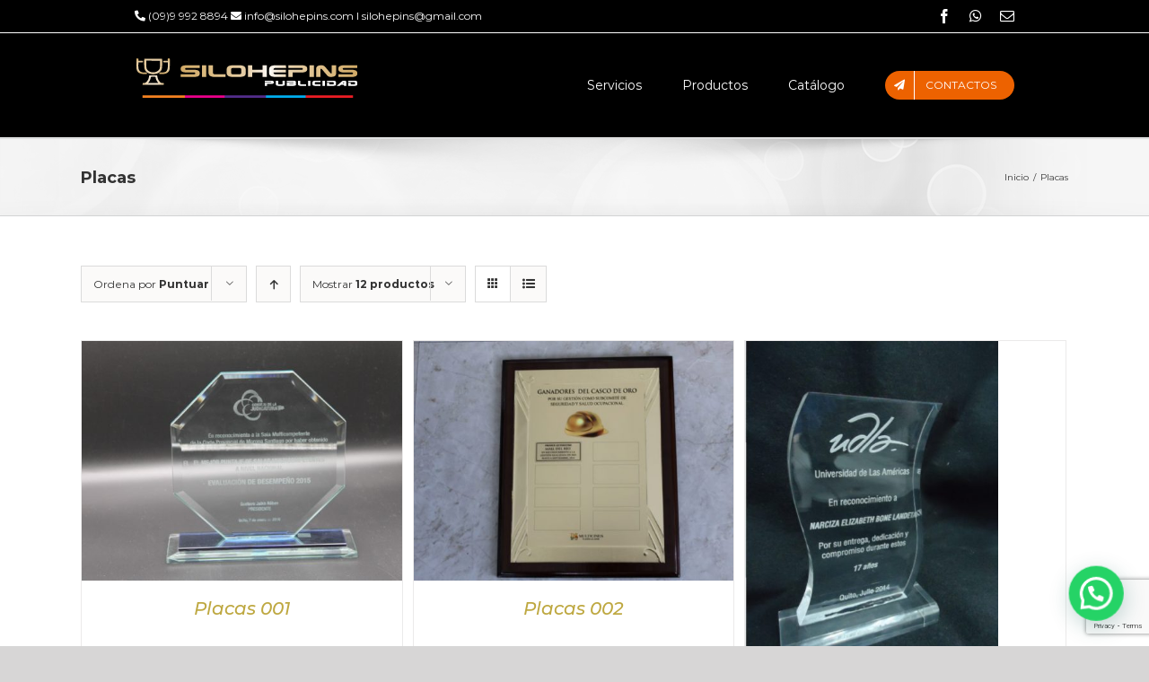

--- FILE ---
content_type: text/html; charset=utf-8
request_url: https://www.google.com/recaptcha/api2/anchor?ar=1&k=6LfE6bYZAAAAAGUpBqJkyQ9tCSmYapOrq4BHf4Kx&co=aHR0cHM6Ly93d3cuc2lsb2hlcGlucy5jb206NDQz&hl=en&v=N67nZn4AqZkNcbeMu4prBgzg&size=invisible&anchor-ms=20000&execute-ms=30000&cb=8ofsqu1ihpn9
body_size: 48696
content:
<!DOCTYPE HTML><html dir="ltr" lang="en"><head><meta http-equiv="Content-Type" content="text/html; charset=UTF-8">
<meta http-equiv="X-UA-Compatible" content="IE=edge">
<title>reCAPTCHA</title>
<style type="text/css">
/* cyrillic-ext */
@font-face {
  font-family: 'Roboto';
  font-style: normal;
  font-weight: 400;
  font-stretch: 100%;
  src: url(//fonts.gstatic.com/s/roboto/v48/KFO7CnqEu92Fr1ME7kSn66aGLdTylUAMa3GUBHMdazTgWw.woff2) format('woff2');
  unicode-range: U+0460-052F, U+1C80-1C8A, U+20B4, U+2DE0-2DFF, U+A640-A69F, U+FE2E-FE2F;
}
/* cyrillic */
@font-face {
  font-family: 'Roboto';
  font-style: normal;
  font-weight: 400;
  font-stretch: 100%;
  src: url(//fonts.gstatic.com/s/roboto/v48/KFO7CnqEu92Fr1ME7kSn66aGLdTylUAMa3iUBHMdazTgWw.woff2) format('woff2');
  unicode-range: U+0301, U+0400-045F, U+0490-0491, U+04B0-04B1, U+2116;
}
/* greek-ext */
@font-face {
  font-family: 'Roboto';
  font-style: normal;
  font-weight: 400;
  font-stretch: 100%;
  src: url(//fonts.gstatic.com/s/roboto/v48/KFO7CnqEu92Fr1ME7kSn66aGLdTylUAMa3CUBHMdazTgWw.woff2) format('woff2');
  unicode-range: U+1F00-1FFF;
}
/* greek */
@font-face {
  font-family: 'Roboto';
  font-style: normal;
  font-weight: 400;
  font-stretch: 100%;
  src: url(//fonts.gstatic.com/s/roboto/v48/KFO7CnqEu92Fr1ME7kSn66aGLdTylUAMa3-UBHMdazTgWw.woff2) format('woff2');
  unicode-range: U+0370-0377, U+037A-037F, U+0384-038A, U+038C, U+038E-03A1, U+03A3-03FF;
}
/* math */
@font-face {
  font-family: 'Roboto';
  font-style: normal;
  font-weight: 400;
  font-stretch: 100%;
  src: url(//fonts.gstatic.com/s/roboto/v48/KFO7CnqEu92Fr1ME7kSn66aGLdTylUAMawCUBHMdazTgWw.woff2) format('woff2');
  unicode-range: U+0302-0303, U+0305, U+0307-0308, U+0310, U+0312, U+0315, U+031A, U+0326-0327, U+032C, U+032F-0330, U+0332-0333, U+0338, U+033A, U+0346, U+034D, U+0391-03A1, U+03A3-03A9, U+03B1-03C9, U+03D1, U+03D5-03D6, U+03F0-03F1, U+03F4-03F5, U+2016-2017, U+2034-2038, U+203C, U+2040, U+2043, U+2047, U+2050, U+2057, U+205F, U+2070-2071, U+2074-208E, U+2090-209C, U+20D0-20DC, U+20E1, U+20E5-20EF, U+2100-2112, U+2114-2115, U+2117-2121, U+2123-214F, U+2190, U+2192, U+2194-21AE, U+21B0-21E5, U+21F1-21F2, U+21F4-2211, U+2213-2214, U+2216-22FF, U+2308-230B, U+2310, U+2319, U+231C-2321, U+2336-237A, U+237C, U+2395, U+239B-23B7, U+23D0, U+23DC-23E1, U+2474-2475, U+25AF, U+25B3, U+25B7, U+25BD, U+25C1, U+25CA, U+25CC, U+25FB, U+266D-266F, U+27C0-27FF, U+2900-2AFF, U+2B0E-2B11, U+2B30-2B4C, U+2BFE, U+3030, U+FF5B, U+FF5D, U+1D400-1D7FF, U+1EE00-1EEFF;
}
/* symbols */
@font-face {
  font-family: 'Roboto';
  font-style: normal;
  font-weight: 400;
  font-stretch: 100%;
  src: url(//fonts.gstatic.com/s/roboto/v48/KFO7CnqEu92Fr1ME7kSn66aGLdTylUAMaxKUBHMdazTgWw.woff2) format('woff2');
  unicode-range: U+0001-000C, U+000E-001F, U+007F-009F, U+20DD-20E0, U+20E2-20E4, U+2150-218F, U+2190, U+2192, U+2194-2199, U+21AF, U+21E6-21F0, U+21F3, U+2218-2219, U+2299, U+22C4-22C6, U+2300-243F, U+2440-244A, U+2460-24FF, U+25A0-27BF, U+2800-28FF, U+2921-2922, U+2981, U+29BF, U+29EB, U+2B00-2BFF, U+4DC0-4DFF, U+FFF9-FFFB, U+10140-1018E, U+10190-1019C, U+101A0, U+101D0-101FD, U+102E0-102FB, U+10E60-10E7E, U+1D2C0-1D2D3, U+1D2E0-1D37F, U+1F000-1F0FF, U+1F100-1F1AD, U+1F1E6-1F1FF, U+1F30D-1F30F, U+1F315, U+1F31C, U+1F31E, U+1F320-1F32C, U+1F336, U+1F378, U+1F37D, U+1F382, U+1F393-1F39F, U+1F3A7-1F3A8, U+1F3AC-1F3AF, U+1F3C2, U+1F3C4-1F3C6, U+1F3CA-1F3CE, U+1F3D4-1F3E0, U+1F3ED, U+1F3F1-1F3F3, U+1F3F5-1F3F7, U+1F408, U+1F415, U+1F41F, U+1F426, U+1F43F, U+1F441-1F442, U+1F444, U+1F446-1F449, U+1F44C-1F44E, U+1F453, U+1F46A, U+1F47D, U+1F4A3, U+1F4B0, U+1F4B3, U+1F4B9, U+1F4BB, U+1F4BF, U+1F4C8-1F4CB, U+1F4D6, U+1F4DA, U+1F4DF, U+1F4E3-1F4E6, U+1F4EA-1F4ED, U+1F4F7, U+1F4F9-1F4FB, U+1F4FD-1F4FE, U+1F503, U+1F507-1F50B, U+1F50D, U+1F512-1F513, U+1F53E-1F54A, U+1F54F-1F5FA, U+1F610, U+1F650-1F67F, U+1F687, U+1F68D, U+1F691, U+1F694, U+1F698, U+1F6AD, U+1F6B2, U+1F6B9-1F6BA, U+1F6BC, U+1F6C6-1F6CF, U+1F6D3-1F6D7, U+1F6E0-1F6EA, U+1F6F0-1F6F3, U+1F6F7-1F6FC, U+1F700-1F7FF, U+1F800-1F80B, U+1F810-1F847, U+1F850-1F859, U+1F860-1F887, U+1F890-1F8AD, U+1F8B0-1F8BB, U+1F8C0-1F8C1, U+1F900-1F90B, U+1F93B, U+1F946, U+1F984, U+1F996, U+1F9E9, U+1FA00-1FA6F, U+1FA70-1FA7C, U+1FA80-1FA89, U+1FA8F-1FAC6, U+1FACE-1FADC, U+1FADF-1FAE9, U+1FAF0-1FAF8, U+1FB00-1FBFF;
}
/* vietnamese */
@font-face {
  font-family: 'Roboto';
  font-style: normal;
  font-weight: 400;
  font-stretch: 100%;
  src: url(//fonts.gstatic.com/s/roboto/v48/KFO7CnqEu92Fr1ME7kSn66aGLdTylUAMa3OUBHMdazTgWw.woff2) format('woff2');
  unicode-range: U+0102-0103, U+0110-0111, U+0128-0129, U+0168-0169, U+01A0-01A1, U+01AF-01B0, U+0300-0301, U+0303-0304, U+0308-0309, U+0323, U+0329, U+1EA0-1EF9, U+20AB;
}
/* latin-ext */
@font-face {
  font-family: 'Roboto';
  font-style: normal;
  font-weight: 400;
  font-stretch: 100%;
  src: url(//fonts.gstatic.com/s/roboto/v48/KFO7CnqEu92Fr1ME7kSn66aGLdTylUAMa3KUBHMdazTgWw.woff2) format('woff2');
  unicode-range: U+0100-02BA, U+02BD-02C5, U+02C7-02CC, U+02CE-02D7, U+02DD-02FF, U+0304, U+0308, U+0329, U+1D00-1DBF, U+1E00-1E9F, U+1EF2-1EFF, U+2020, U+20A0-20AB, U+20AD-20C0, U+2113, U+2C60-2C7F, U+A720-A7FF;
}
/* latin */
@font-face {
  font-family: 'Roboto';
  font-style: normal;
  font-weight: 400;
  font-stretch: 100%;
  src: url(//fonts.gstatic.com/s/roboto/v48/KFO7CnqEu92Fr1ME7kSn66aGLdTylUAMa3yUBHMdazQ.woff2) format('woff2');
  unicode-range: U+0000-00FF, U+0131, U+0152-0153, U+02BB-02BC, U+02C6, U+02DA, U+02DC, U+0304, U+0308, U+0329, U+2000-206F, U+20AC, U+2122, U+2191, U+2193, U+2212, U+2215, U+FEFF, U+FFFD;
}
/* cyrillic-ext */
@font-face {
  font-family: 'Roboto';
  font-style: normal;
  font-weight: 500;
  font-stretch: 100%;
  src: url(//fonts.gstatic.com/s/roboto/v48/KFO7CnqEu92Fr1ME7kSn66aGLdTylUAMa3GUBHMdazTgWw.woff2) format('woff2');
  unicode-range: U+0460-052F, U+1C80-1C8A, U+20B4, U+2DE0-2DFF, U+A640-A69F, U+FE2E-FE2F;
}
/* cyrillic */
@font-face {
  font-family: 'Roboto';
  font-style: normal;
  font-weight: 500;
  font-stretch: 100%;
  src: url(//fonts.gstatic.com/s/roboto/v48/KFO7CnqEu92Fr1ME7kSn66aGLdTylUAMa3iUBHMdazTgWw.woff2) format('woff2');
  unicode-range: U+0301, U+0400-045F, U+0490-0491, U+04B0-04B1, U+2116;
}
/* greek-ext */
@font-face {
  font-family: 'Roboto';
  font-style: normal;
  font-weight: 500;
  font-stretch: 100%;
  src: url(//fonts.gstatic.com/s/roboto/v48/KFO7CnqEu92Fr1ME7kSn66aGLdTylUAMa3CUBHMdazTgWw.woff2) format('woff2');
  unicode-range: U+1F00-1FFF;
}
/* greek */
@font-face {
  font-family: 'Roboto';
  font-style: normal;
  font-weight: 500;
  font-stretch: 100%;
  src: url(//fonts.gstatic.com/s/roboto/v48/KFO7CnqEu92Fr1ME7kSn66aGLdTylUAMa3-UBHMdazTgWw.woff2) format('woff2');
  unicode-range: U+0370-0377, U+037A-037F, U+0384-038A, U+038C, U+038E-03A1, U+03A3-03FF;
}
/* math */
@font-face {
  font-family: 'Roboto';
  font-style: normal;
  font-weight: 500;
  font-stretch: 100%;
  src: url(//fonts.gstatic.com/s/roboto/v48/KFO7CnqEu92Fr1ME7kSn66aGLdTylUAMawCUBHMdazTgWw.woff2) format('woff2');
  unicode-range: U+0302-0303, U+0305, U+0307-0308, U+0310, U+0312, U+0315, U+031A, U+0326-0327, U+032C, U+032F-0330, U+0332-0333, U+0338, U+033A, U+0346, U+034D, U+0391-03A1, U+03A3-03A9, U+03B1-03C9, U+03D1, U+03D5-03D6, U+03F0-03F1, U+03F4-03F5, U+2016-2017, U+2034-2038, U+203C, U+2040, U+2043, U+2047, U+2050, U+2057, U+205F, U+2070-2071, U+2074-208E, U+2090-209C, U+20D0-20DC, U+20E1, U+20E5-20EF, U+2100-2112, U+2114-2115, U+2117-2121, U+2123-214F, U+2190, U+2192, U+2194-21AE, U+21B0-21E5, U+21F1-21F2, U+21F4-2211, U+2213-2214, U+2216-22FF, U+2308-230B, U+2310, U+2319, U+231C-2321, U+2336-237A, U+237C, U+2395, U+239B-23B7, U+23D0, U+23DC-23E1, U+2474-2475, U+25AF, U+25B3, U+25B7, U+25BD, U+25C1, U+25CA, U+25CC, U+25FB, U+266D-266F, U+27C0-27FF, U+2900-2AFF, U+2B0E-2B11, U+2B30-2B4C, U+2BFE, U+3030, U+FF5B, U+FF5D, U+1D400-1D7FF, U+1EE00-1EEFF;
}
/* symbols */
@font-face {
  font-family: 'Roboto';
  font-style: normal;
  font-weight: 500;
  font-stretch: 100%;
  src: url(//fonts.gstatic.com/s/roboto/v48/KFO7CnqEu92Fr1ME7kSn66aGLdTylUAMaxKUBHMdazTgWw.woff2) format('woff2');
  unicode-range: U+0001-000C, U+000E-001F, U+007F-009F, U+20DD-20E0, U+20E2-20E4, U+2150-218F, U+2190, U+2192, U+2194-2199, U+21AF, U+21E6-21F0, U+21F3, U+2218-2219, U+2299, U+22C4-22C6, U+2300-243F, U+2440-244A, U+2460-24FF, U+25A0-27BF, U+2800-28FF, U+2921-2922, U+2981, U+29BF, U+29EB, U+2B00-2BFF, U+4DC0-4DFF, U+FFF9-FFFB, U+10140-1018E, U+10190-1019C, U+101A0, U+101D0-101FD, U+102E0-102FB, U+10E60-10E7E, U+1D2C0-1D2D3, U+1D2E0-1D37F, U+1F000-1F0FF, U+1F100-1F1AD, U+1F1E6-1F1FF, U+1F30D-1F30F, U+1F315, U+1F31C, U+1F31E, U+1F320-1F32C, U+1F336, U+1F378, U+1F37D, U+1F382, U+1F393-1F39F, U+1F3A7-1F3A8, U+1F3AC-1F3AF, U+1F3C2, U+1F3C4-1F3C6, U+1F3CA-1F3CE, U+1F3D4-1F3E0, U+1F3ED, U+1F3F1-1F3F3, U+1F3F5-1F3F7, U+1F408, U+1F415, U+1F41F, U+1F426, U+1F43F, U+1F441-1F442, U+1F444, U+1F446-1F449, U+1F44C-1F44E, U+1F453, U+1F46A, U+1F47D, U+1F4A3, U+1F4B0, U+1F4B3, U+1F4B9, U+1F4BB, U+1F4BF, U+1F4C8-1F4CB, U+1F4D6, U+1F4DA, U+1F4DF, U+1F4E3-1F4E6, U+1F4EA-1F4ED, U+1F4F7, U+1F4F9-1F4FB, U+1F4FD-1F4FE, U+1F503, U+1F507-1F50B, U+1F50D, U+1F512-1F513, U+1F53E-1F54A, U+1F54F-1F5FA, U+1F610, U+1F650-1F67F, U+1F687, U+1F68D, U+1F691, U+1F694, U+1F698, U+1F6AD, U+1F6B2, U+1F6B9-1F6BA, U+1F6BC, U+1F6C6-1F6CF, U+1F6D3-1F6D7, U+1F6E0-1F6EA, U+1F6F0-1F6F3, U+1F6F7-1F6FC, U+1F700-1F7FF, U+1F800-1F80B, U+1F810-1F847, U+1F850-1F859, U+1F860-1F887, U+1F890-1F8AD, U+1F8B0-1F8BB, U+1F8C0-1F8C1, U+1F900-1F90B, U+1F93B, U+1F946, U+1F984, U+1F996, U+1F9E9, U+1FA00-1FA6F, U+1FA70-1FA7C, U+1FA80-1FA89, U+1FA8F-1FAC6, U+1FACE-1FADC, U+1FADF-1FAE9, U+1FAF0-1FAF8, U+1FB00-1FBFF;
}
/* vietnamese */
@font-face {
  font-family: 'Roboto';
  font-style: normal;
  font-weight: 500;
  font-stretch: 100%;
  src: url(//fonts.gstatic.com/s/roboto/v48/KFO7CnqEu92Fr1ME7kSn66aGLdTylUAMa3OUBHMdazTgWw.woff2) format('woff2');
  unicode-range: U+0102-0103, U+0110-0111, U+0128-0129, U+0168-0169, U+01A0-01A1, U+01AF-01B0, U+0300-0301, U+0303-0304, U+0308-0309, U+0323, U+0329, U+1EA0-1EF9, U+20AB;
}
/* latin-ext */
@font-face {
  font-family: 'Roboto';
  font-style: normal;
  font-weight: 500;
  font-stretch: 100%;
  src: url(//fonts.gstatic.com/s/roboto/v48/KFO7CnqEu92Fr1ME7kSn66aGLdTylUAMa3KUBHMdazTgWw.woff2) format('woff2');
  unicode-range: U+0100-02BA, U+02BD-02C5, U+02C7-02CC, U+02CE-02D7, U+02DD-02FF, U+0304, U+0308, U+0329, U+1D00-1DBF, U+1E00-1E9F, U+1EF2-1EFF, U+2020, U+20A0-20AB, U+20AD-20C0, U+2113, U+2C60-2C7F, U+A720-A7FF;
}
/* latin */
@font-face {
  font-family: 'Roboto';
  font-style: normal;
  font-weight: 500;
  font-stretch: 100%;
  src: url(//fonts.gstatic.com/s/roboto/v48/KFO7CnqEu92Fr1ME7kSn66aGLdTylUAMa3yUBHMdazQ.woff2) format('woff2');
  unicode-range: U+0000-00FF, U+0131, U+0152-0153, U+02BB-02BC, U+02C6, U+02DA, U+02DC, U+0304, U+0308, U+0329, U+2000-206F, U+20AC, U+2122, U+2191, U+2193, U+2212, U+2215, U+FEFF, U+FFFD;
}
/* cyrillic-ext */
@font-face {
  font-family: 'Roboto';
  font-style: normal;
  font-weight: 900;
  font-stretch: 100%;
  src: url(//fonts.gstatic.com/s/roboto/v48/KFO7CnqEu92Fr1ME7kSn66aGLdTylUAMa3GUBHMdazTgWw.woff2) format('woff2');
  unicode-range: U+0460-052F, U+1C80-1C8A, U+20B4, U+2DE0-2DFF, U+A640-A69F, U+FE2E-FE2F;
}
/* cyrillic */
@font-face {
  font-family: 'Roboto';
  font-style: normal;
  font-weight: 900;
  font-stretch: 100%;
  src: url(//fonts.gstatic.com/s/roboto/v48/KFO7CnqEu92Fr1ME7kSn66aGLdTylUAMa3iUBHMdazTgWw.woff2) format('woff2');
  unicode-range: U+0301, U+0400-045F, U+0490-0491, U+04B0-04B1, U+2116;
}
/* greek-ext */
@font-face {
  font-family: 'Roboto';
  font-style: normal;
  font-weight: 900;
  font-stretch: 100%;
  src: url(//fonts.gstatic.com/s/roboto/v48/KFO7CnqEu92Fr1ME7kSn66aGLdTylUAMa3CUBHMdazTgWw.woff2) format('woff2');
  unicode-range: U+1F00-1FFF;
}
/* greek */
@font-face {
  font-family: 'Roboto';
  font-style: normal;
  font-weight: 900;
  font-stretch: 100%;
  src: url(//fonts.gstatic.com/s/roboto/v48/KFO7CnqEu92Fr1ME7kSn66aGLdTylUAMa3-UBHMdazTgWw.woff2) format('woff2');
  unicode-range: U+0370-0377, U+037A-037F, U+0384-038A, U+038C, U+038E-03A1, U+03A3-03FF;
}
/* math */
@font-face {
  font-family: 'Roboto';
  font-style: normal;
  font-weight: 900;
  font-stretch: 100%;
  src: url(//fonts.gstatic.com/s/roboto/v48/KFO7CnqEu92Fr1ME7kSn66aGLdTylUAMawCUBHMdazTgWw.woff2) format('woff2');
  unicode-range: U+0302-0303, U+0305, U+0307-0308, U+0310, U+0312, U+0315, U+031A, U+0326-0327, U+032C, U+032F-0330, U+0332-0333, U+0338, U+033A, U+0346, U+034D, U+0391-03A1, U+03A3-03A9, U+03B1-03C9, U+03D1, U+03D5-03D6, U+03F0-03F1, U+03F4-03F5, U+2016-2017, U+2034-2038, U+203C, U+2040, U+2043, U+2047, U+2050, U+2057, U+205F, U+2070-2071, U+2074-208E, U+2090-209C, U+20D0-20DC, U+20E1, U+20E5-20EF, U+2100-2112, U+2114-2115, U+2117-2121, U+2123-214F, U+2190, U+2192, U+2194-21AE, U+21B0-21E5, U+21F1-21F2, U+21F4-2211, U+2213-2214, U+2216-22FF, U+2308-230B, U+2310, U+2319, U+231C-2321, U+2336-237A, U+237C, U+2395, U+239B-23B7, U+23D0, U+23DC-23E1, U+2474-2475, U+25AF, U+25B3, U+25B7, U+25BD, U+25C1, U+25CA, U+25CC, U+25FB, U+266D-266F, U+27C0-27FF, U+2900-2AFF, U+2B0E-2B11, U+2B30-2B4C, U+2BFE, U+3030, U+FF5B, U+FF5D, U+1D400-1D7FF, U+1EE00-1EEFF;
}
/* symbols */
@font-face {
  font-family: 'Roboto';
  font-style: normal;
  font-weight: 900;
  font-stretch: 100%;
  src: url(//fonts.gstatic.com/s/roboto/v48/KFO7CnqEu92Fr1ME7kSn66aGLdTylUAMaxKUBHMdazTgWw.woff2) format('woff2');
  unicode-range: U+0001-000C, U+000E-001F, U+007F-009F, U+20DD-20E0, U+20E2-20E4, U+2150-218F, U+2190, U+2192, U+2194-2199, U+21AF, U+21E6-21F0, U+21F3, U+2218-2219, U+2299, U+22C4-22C6, U+2300-243F, U+2440-244A, U+2460-24FF, U+25A0-27BF, U+2800-28FF, U+2921-2922, U+2981, U+29BF, U+29EB, U+2B00-2BFF, U+4DC0-4DFF, U+FFF9-FFFB, U+10140-1018E, U+10190-1019C, U+101A0, U+101D0-101FD, U+102E0-102FB, U+10E60-10E7E, U+1D2C0-1D2D3, U+1D2E0-1D37F, U+1F000-1F0FF, U+1F100-1F1AD, U+1F1E6-1F1FF, U+1F30D-1F30F, U+1F315, U+1F31C, U+1F31E, U+1F320-1F32C, U+1F336, U+1F378, U+1F37D, U+1F382, U+1F393-1F39F, U+1F3A7-1F3A8, U+1F3AC-1F3AF, U+1F3C2, U+1F3C4-1F3C6, U+1F3CA-1F3CE, U+1F3D4-1F3E0, U+1F3ED, U+1F3F1-1F3F3, U+1F3F5-1F3F7, U+1F408, U+1F415, U+1F41F, U+1F426, U+1F43F, U+1F441-1F442, U+1F444, U+1F446-1F449, U+1F44C-1F44E, U+1F453, U+1F46A, U+1F47D, U+1F4A3, U+1F4B0, U+1F4B3, U+1F4B9, U+1F4BB, U+1F4BF, U+1F4C8-1F4CB, U+1F4D6, U+1F4DA, U+1F4DF, U+1F4E3-1F4E6, U+1F4EA-1F4ED, U+1F4F7, U+1F4F9-1F4FB, U+1F4FD-1F4FE, U+1F503, U+1F507-1F50B, U+1F50D, U+1F512-1F513, U+1F53E-1F54A, U+1F54F-1F5FA, U+1F610, U+1F650-1F67F, U+1F687, U+1F68D, U+1F691, U+1F694, U+1F698, U+1F6AD, U+1F6B2, U+1F6B9-1F6BA, U+1F6BC, U+1F6C6-1F6CF, U+1F6D3-1F6D7, U+1F6E0-1F6EA, U+1F6F0-1F6F3, U+1F6F7-1F6FC, U+1F700-1F7FF, U+1F800-1F80B, U+1F810-1F847, U+1F850-1F859, U+1F860-1F887, U+1F890-1F8AD, U+1F8B0-1F8BB, U+1F8C0-1F8C1, U+1F900-1F90B, U+1F93B, U+1F946, U+1F984, U+1F996, U+1F9E9, U+1FA00-1FA6F, U+1FA70-1FA7C, U+1FA80-1FA89, U+1FA8F-1FAC6, U+1FACE-1FADC, U+1FADF-1FAE9, U+1FAF0-1FAF8, U+1FB00-1FBFF;
}
/* vietnamese */
@font-face {
  font-family: 'Roboto';
  font-style: normal;
  font-weight: 900;
  font-stretch: 100%;
  src: url(//fonts.gstatic.com/s/roboto/v48/KFO7CnqEu92Fr1ME7kSn66aGLdTylUAMa3OUBHMdazTgWw.woff2) format('woff2');
  unicode-range: U+0102-0103, U+0110-0111, U+0128-0129, U+0168-0169, U+01A0-01A1, U+01AF-01B0, U+0300-0301, U+0303-0304, U+0308-0309, U+0323, U+0329, U+1EA0-1EF9, U+20AB;
}
/* latin-ext */
@font-face {
  font-family: 'Roboto';
  font-style: normal;
  font-weight: 900;
  font-stretch: 100%;
  src: url(//fonts.gstatic.com/s/roboto/v48/KFO7CnqEu92Fr1ME7kSn66aGLdTylUAMa3KUBHMdazTgWw.woff2) format('woff2');
  unicode-range: U+0100-02BA, U+02BD-02C5, U+02C7-02CC, U+02CE-02D7, U+02DD-02FF, U+0304, U+0308, U+0329, U+1D00-1DBF, U+1E00-1E9F, U+1EF2-1EFF, U+2020, U+20A0-20AB, U+20AD-20C0, U+2113, U+2C60-2C7F, U+A720-A7FF;
}
/* latin */
@font-face {
  font-family: 'Roboto';
  font-style: normal;
  font-weight: 900;
  font-stretch: 100%;
  src: url(//fonts.gstatic.com/s/roboto/v48/KFO7CnqEu92Fr1ME7kSn66aGLdTylUAMa3yUBHMdazQ.woff2) format('woff2');
  unicode-range: U+0000-00FF, U+0131, U+0152-0153, U+02BB-02BC, U+02C6, U+02DA, U+02DC, U+0304, U+0308, U+0329, U+2000-206F, U+20AC, U+2122, U+2191, U+2193, U+2212, U+2215, U+FEFF, U+FFFD;
}

</style>
<link rel="stylesheet" type="text/css" href="https://www.gstatic.com/recaptcha/releases/N67nZn4AqZkNcbeMu4prBgzg/styles__ltr.css">
<script nonce="b0cXO5ZOAYk9_ig6ENxSAA" type="text/javascript">window['__recaptcha_api'] = 'https://www.google.com/recaptcha/api2/';</script>
<script type="text/javascript" src="https://www.gstatic.com/recaptcha/releases/N67nZn4AqZkNcbeMu4prBgzg/recaptcha__en.js" nonce="b0cXO5ZOAYk9_ig6ENxSAA">
      
    </script></head>
<body><div id="rc-anchor-alert" class="rc-anchor-alert"></div>
<input type="hidden" id="recaptcha-token" value="[base64]">
<script type="text/javascript" nonce="b0cXO5ZOAYk9_ig6ENxSAA">
      recaptcha.anchor.Main.init("[\x22ainput\x22,[\x22bgdata\x22,\x22\x22,\[base64]/[base64]/[base64]/bmV3IHJbeF0oY1swXSk6RT09Mj9uZXcgclt4XShjWzBdLGNbMV0pOkU9PTM/bmV3IHJbeF0oY1swXSxjWzFdLGNbMl0pOkU9PTQ/[base64]/[base64]/[base64]/[base64]/[base64]/[base64]/[base64]/[base64]\x22,\[base64]\x22,\x22G8KUw5twCcKBEcOdNDw3w7DDvsKLw77DhXzDiA/[base64]/CjkLCqcKIGkgLw5ZIC2PDv8OlSsOtw5HDh1LCtsKew6w8T25kw5zCjcODwqcjw5XDjl/DmCfDpmkpw6bDlcKQw4/DhMK8w77CuSA0w68vaMK6AHTCsTXDnlQLwrM6OHUiIMKswplzKksQUFTCsA3CvMKcJ8KSZnDCsjA7w6taw6TCu09Tw5IrXQfCi8Klwr1ow7XCmcOOfVQ/wojDssKKw71eNsO2w7h0w4DDqMO2wqY4w5Rsw6bCmsOfTTvDkhDChsOwf0ltwp9XJlnDssKqI8Kcw4llw5t5w5vDj8KTw7ZwwrfCq8Omw7nCkUNwXRXCjcKrwqXDtERQw4hpwrfCmHNkwrvCtETDusK3w4l9w43DusOMwpcScMOmEcOlwoDDrsKzwrVlb1Qqw5h7w4/CtirCswQVTR0gKnzCkcKJS8K1woJvEcOHasKaUzx0QcOkIDgVwoJsw6YkfcK5dsO+wrjCq0jCvRMKJ8KCwq3DhCQCZMKoAcOmancfw5vDhcOVH3vDp8KJw7UAQDnDiMKYw6VFccKYcgXDsGRrwoJSwqfDksOWZsObwrLCqsKDwq/Conx7w47CjsK4MBzDmcODw75sN8KTMB8ALMKuTsOpw4zDv0AxNsOEVMOow43CqgvCnsOcdsOnPA3CtsKOPsKVw7IfQig9e8KDN8O/w4LCp8KjwopHaMKlTsOEw7hFw4LDvcKCEHTDtQ02wq1vF3xUw5rDiC7CnMOPf1JZwrEeGnXDr8OuwqzCvMOPwrTCl8Kfwq7DrSYZwpbCk33CnMK4wpcWSSXDgMOKwq7Cj8K7wrJjwrPDtRwXenjDiCrCtE4uXX7DvCo/wp3CuwIyN8O7D09xZsKPwqDDmMOew6LDplEvT8KwG8KoM8O+w7cxIcK8EMKnwqrDpFTCt8OcwrtIwofCpTU3FnTChsORwpl0OHc/w5ROw7M7QsKzw7DCgWohw4YGPgDDpMK+w7xtw53DgsKXTsKbWyZOPjtwW8OUwp/Ch8KPewBsw4c1w47DoMOjw6szw7jDiwk+w4HClAHCnUXCu8KIwrkEwoDCqMKYwpouw77DvMO4w57DmMOyYMObC27DmGITwq3Co8KDwoFGwrbDr8O0w783NCDDjcO0w78twq9SwqTCvBd5w7tLwpTDpE5Kw4JsBmnCrsK8w60yHVkhwo/[base64]/Ci8OSw5XDohrCl33CisOcHMK0w68HZy1IwoRPBTELw5TCmcOPw4bDm8K5w5rDnMKywpdnVsKow67CocODw5wHRhbDnl0YLUINw54tw5NxwpnChWDDjVMFPCXDqcO8fHrCphbDrcKVPiLCjsK8wrHCnsKff3FGFEpEPsK5w6ckPzfCnlRow4/DqGl0w7gOwpjDisOKAMORw7fDicKTWU/CisOvLMKRwrtPw7LDvsKrGkzDrU83w6rDsmItZcK8TWxNw5PCn8Odwo/DmsOsAynClRt4dsO8H8KoN8O9w65zWAPDkMKKwqfDg8OmwpbChsK/w6wAE8O+wobDn8OoJjjCn8OWd8OBw4cmwrzCtMKHw7dJbsOhXcO5wo0Pwq/Cu8O4ZWPDnsKLw7jDrW0SwqgGTcKWwoN1UV/DhcKXPmRZw4rCgnphw6nDsHzDh0rDuDLCjHp/wo/DvsOfwpnCtMOaw7g1ZcKwO8OjS8KOSG3CvsKIdD9dwqzChlR/[base64]/CpcKKw4HDlsKzw4XCusKNwrc6w6p0wo3CqsKJUWrDkMKzDwhUw7gkJQg/[base64]/CsER+U8O6w5DDn8KTYMO3HcOuQ2E0wqNAw4DDlMOlw5HDhcOrPMOWwrhFwqQrG8O7wobDlmpPesOFO8Oowo9oKnfDjnDDvFbDkEXDl8K6w7QjwrPDrMO/wq1TOR/[base64]/CjyLDhHU4w4rCs8KZRMOHw5/Dv8KywqDDvMK3w5rDr8Kqw5DCrMOfH0l6bEZfwovCvD9VfsKiLsOAIcOAwocdwoXCvhJ1wpVRwpgIw48zfzdzw4YHC3YuKsKYJMOiYEYsw6LCtcOxw7DDt00CfMOWbBLChcOyKMKxVH3CrsKJwoQ/N8O9EsOzw4x3ccOAVMKFw6Eqw7NCwrDDi8OGwrLCvh/[base64]/wqApKnowHm9XwrxLw54xw78BaifDksKkTMK6w51EwprChsK9w4DCtH55woPCgsK9e8Owwo/CvsKCEHvCiVbDpcKhwrjDqMKHRMONAwzCrMKtwqbDvhzCnsOXEQrCvMORWBY2w6IQw6jClF3CqHLCiMKBw6IfHm/Dk1HDqMKBWcOQTsK1TMOTfiXDnHJqwq96YMOfEUZHeCxlwovCmMKGPEDDrcODwrTDvsOkWXU7YnDDjMOOXMOTeTIBGG9Owp/CmjRLw7bCoMO0DhA6w6DCucKqwoRDw7AEw6/[base64]/CnfCj8KqIsOZKcOaw5F+UwTCq8OrKsOIE8KzwrBhDyspwo/DvAodHcOzw7PDs8OBwrMsw47DhRBIOxJ1D8KdJMKDw4QRw4twe8K5a1dwwozCnWfDsE3CicK/w6fCtMOawpwFw5xNFsO5w6TClMKkWELChDhUw7bDgVFcw7A+aMOycsKSCh8RwplnYMO4wpLCp8KgOcOdAcKkwohNZVTCscK2CcKtZcKCOFgiw5dGw5kDesO3w5/CtMK6wqRmFcKYayhYw7Y5w43ColDDmcKxw740wpnDhMKSAcK8LMOQQTJNw6R/KijDicK5Ak9Tw5bCvMKLYMOdPhTChVjCiBErVcKEYMOjf8OgOsOzfsKXPMKMw5LClQ/CrHjDssKVf2bCol/CocOvcsO4wobClMObw7Fmw5LCiD4DA1LCpMKaw7XDnjnDi8KTwpAAMsK+AMO0U8KZw4ttw4/DqlrDq0bCkHTDnAnDqwnDosO1wo4iw6fCmcOKwpgUwpFjw75swoAxw77Ck8KSUA7CvTjChSXDnMOuRMK8HsKdCsKCNMOARMK7aSNDRVLCqcK/C8KDw7ApN0EeXMOHw75bFcOrPcKHE8K7wpDDr8OrwpEuO8OBESLCjyfDtlDCqmLCiWF4wqURbF0GdMKEwqrDunnDhCc4w4fCsGLDgcOte8KRwq53woXDr8Kjwp87wp/CvsKtw791w5BOwqjDmMONw4/CmzrChxrCmsOwaDvClMKbJ8OvwqvCpVzDpMKuw7d7YsKMw68zDcOnecKHwrYJCsKew4nCiMO7RmfDrVLDuFguwrA/VVZQNBvDuV7CkMO3HQFEw48Ow4xQw7XDv8Omw5wqBsKaw5pJwqUXwpvClD3DiHnCusKXw5HDkVnDncOdwqrDoXDCnsO1ecOlEz7DhmnChAbDm8KRCHR/w4jDr8O4wrYfZi97wpzDs1TDnsKHcDjCkcOww5XCksOAwp7Cq8Kjwos2wqTCn2rCh2fCgUPDtMK8FBHDlcKvLsOqSsK6O3N0w4DCsUTDngEtw5nCiMOQwrd6H8KPIyZeAsKSw6dtwr/CnMKLQcK5czAmwoPDsUvCrU8yLWTDmsKdwr88w5VWw6jCkX/DrsOMScO3wogQGMO5OsKqw57Dp0FgI8ORbxzCvynDgWA2XsOCw4fDrnwKecODwrkKF8KBZyzCsMOdGcKPScK5EybCmcKkJcO6IiAWRGzDj8KxI8KzwrtMIEJDw6AFfsKHw6/DuMOoKcKYwpFca0rCtkjCn1N+K8KqcMOZw6DDhh7DhcKrOsO1AFzCncOTAEIObgPCijPCtsOPw6rDtgvDvWlJw6lfXDYjMF5IM8KbwqrDug3CrhvDqMO8w6kAw51Uw5RROMKVScOSwrhqLSROUhTDowkTTsKJw5F/[base64]/Cs8KhRC/CpUfDqcOxPEDDs8OrIEDCvcOOWh0Qw5nCl1nDssOyD8KNZDDCgMKJw7vDsMKHw5/Dn0I6Lktyb8OxNAhkw6Z4cMOhw4BDNXw4w4PDvClSLxxOwq/DosOtPsKhw4lEw4Yrw6wVwrrCgXtFfWlmChllGXLCpsOpTggCOEvDpW/DjyjDocO1OHtkYk1tR8KkwoTDpHZ/IVocwpLCsMOHPMORwqMSKMOvYEA1MgzCucKoVGvCgyE4FMKDw73Cg8OxCMK6BsOnCSHDkcOWwoXDuD3DsHhNWsK7w6HDncO/w6QDw6Raw5/CpmXCizFvJsKUwoTDl8KmNBZzXMOsw7x1woTCpUzCvcKJRUc0w7YSwrNuZ8OYUyQ4fMO/dMOhw6PDhgVQwp4HwpPCmkBEwpkLw5/CvMKoYcKtwq7DrCNIwrZNDQN5w47DncOgw4nDrMKxZWrDj2PCi8KhZgM4KCDDhsKdOMOoWhN3Chc8FTnDmsOMHXEhC1QywojDgCzDhMKpw5lewqTCkUMiw7c+wqJvVVLDvsOgKsOawqDDhcKZZ8O7DMOsID1OBwFdVjxZwrjCkmjCsXhwGiHDmsO+NH/DoMKWe2fCpSkZZcK6YiDDgcK2woTDsHsQfcKMO8OtwpwwwpjCr8OBaDwFwqDDrMOWwqVwSGHCl8Ozw5hvwpXCqMOvCMO2bTtNw7/Ck8Oow4pvwrDCk3/DmBwVX8O4wqh7MlQjOcK3a8KNwpHDtsKBwr7DlMKvw4k3wqvCjcOnR8ObEsO1MS/DscOVw75ywoEOw40EfVLDoDHCugorJsOsGivDn8KKeMOEWSnChcKeBMKjZwLDu8Opex3CrALDsMO/FsKDNCnDv8KbZG4we3J6VMKSPiUfw4VSXMKsw698w5XCgFwJwrHDjsKgw4LDtsK8N8KcbmASMxdvWT3DosO9GXxVXcK/aAfCt8KowqXCtU9Iw5zDisOyVgddwrpFHMOPYMKfZ27CqsKWwqduHHnDr8KSKsOkw5IhworDpxnCvUDDswNLw48ewqPDj8OSwq8UNlfDlcOCworDo0h1w6bCusKsDcKew6jDiRLDicODwo/CrMKjw77DoMOfwq3DrETDnMOuw4RlZyMRwrPCt8OSw4nDlAUgZR7CpHlyYsKxMcOXw7vDlsKtwrRWwqtXFcOJdDDCkibDhVzCicKnJMO1w6NPPcOlX8K7wrLDrMO9XMOHGMKNw6rCohk+CsKxMCnCiGDCrHLDl1g6wo0uAkjDpMK/wo7DosKTIcKMAcKcYMKKe8OlHX9Dw6sAWFMFwrvCg8OVCxXDpcK9LsOJwo0zwpwVUMKKwq7DssKAeMOQXCzCj8KmWDVcemHCin4pw54QwpTDg8KaXMKja8KQwpNNwpkWCkoSAwbDusO6wpzDrMKgS2VEC8KIHycVw7RYNF1EMsOEbMOIEAzChxjCoBlkwr/CmjLDilLDqFYrw4F9b24TC8OmD8KnPS0EBTl6NMOdwpjDrwXDj8OPwpbDtXPCkMK0wpQqN3jCp8KfFcKkbnRXw71+wq/CtMKuwozCocKgw4MOWsKdwqc8RMOAewZjUW/CtmzCqzrDscKDwrfCpcK5wq/[base64]/CpsO4S2RvbllwwqRewoQLwoXCp8Kiw7PClF3Cum3Do8OJLADCkcKrfcOgU8KlbcKhTw7Du8Ofwqw/[base64]/[base64]/Cv8KuTxNyY8K6Sy8wwogYwrnCnMONPcKaF8KUJCBJwoXCo3UOLsKbw53CusKpJMKTw6jDpcO8a1IGLsO2JsO8wpjDoG/[base64]/woNWw5/DmsOXFBcqwpvCvMKpIGE8w5TDljfDq07Ds8OVK8ONPQ8xw6TDuWTDhCLDqS5Ow5BPcsO6wr7DgR1iw7J7wrQFbsOZwroDNArDrmbDlcKSw5RycsKUw4Vpw6l8w6NFw51NwqIcw4/[base64]/FcKJVsKtwo3CgsK1w7bDlWIBIVbDnMKHwr1iwo7DqUTCu8KSw77DtsO0wolpwrzCvcOJYTPCig4BJ2LDrDBjw7xnFGvDuB3Cn8K4SS/DmsK8w5cpCXAEIMKSF8OMw6DDjMKfwqvCvlQCSxPCicOwOsKxwpZyTUfCqcKlwp3DhgZhehHDvcOGWMKjwpPCkiEcwoNMwobCjcOKS8OywoXCpUXCliMjw73Dng5vwpfDgcKtwpXCocKrAMO5wobCgmzCj2DCh3Jmw7/CjUTCicKoQVoCTsKjw67CnDs+C0DDs8K9GcOFwo/ChBnDrsO3aMOpHXgWUMOVBsKneQwzWcOiN8Kfwp7CoMKswqnDoE5kw4lbw4fDrsOTIsK3d8KbFsOMN8O3fsKTw53DsGPDiEfDuWt9GcOcwp/ChsOowrTCuMKlOMObw4DDiRYNdTzCth7CmAVVM8ORw7rDuyzCsiQtGMOxw7hYwrxwbCTCr1Q8VsKewoPDmMOdw4FcfcKEBsK7w5dGwqwJwpTDpsKzwrs4RGzCn8Kowp4PwoYsBMOvY8OhwoDDiSceR8OILMKXw7TDnMO/Sjpuw5TDpjPDpzLCsQJkGn14EB3DpMOrGQ0Ww5XCoFvDmGnCj8K/wp7Dl8KcYCrCkQrCnh5CQnPCv3nCmgDCusOFFxDDvcKcw6TDvWVQw4tRw5zClj/Cs8K3NsOgw77Dh8OiwoTClAV+w6XDugVBw5TCrsO9woXColhgwp/Cq3PCrcKZBsKIwrzCpGQ1wqd5eEvDncKuwrEDwqReBjZlw4zDrBhawqJ5w5bDmiB4YQ5nw5RBwo7CskNLw699w7HDmG7Dt8OmE8OOw6nDmsKlVMOWw4FSWMKawrNPwqIKw5LDvMO5KEoswo/CtsOTwq8vw4zCkFbDm8KXOX/Cmz9kw6HCk8Kow5Efw5UfS8OCRBpwLWBQJ8KYP8KCwrNgUjHCksO8QVvCucOCwrPDs8KEw5MDc8KmN8KwBcO/ampgw5gyTnvCrMKUw6U0w5oCZTdHwrvDikrDoMOew41awoVbbsOMNMKPwokTw5wjwoDDsDrCo8KMdwgZwpjDsEbDmknDjF3CgWHDrD/DoMOrwrdhK8OFV38WPcKKC8OBLHBFeSHCo2nDucOUw4HCsyIIwoQ2TWcbw4kNwpIKwqHCgT3CiFlew7gbQmjDhcKIw4bCn8OcaFREPcK0HH8/[base64]/DrCLCqE8QEBM2w4/CjmhNwr9/w5Jew6ZZesKawrnDrnTCrsOmw5/[base64]/[base64]/[base64]/w5LDrMKOKRF0U3IbWgoiCRrDiMO+C1pqw6bDpcOUw6jDjcOAw7BHw4zCgsKrw47CgMO1FmhVwqI3FcOLw5XDnj/Do8Oiw4kgwq1PIMO3X8K1UWvDrsKpwpzDoXU0SQoQw40QfMOvw7LCqsOWWGo9w6p4JMKYXUrDpcKAwpJNQ8O9SlzCkcKiGcK9clEbZMKgKAcvKTY1wqzDi8OQJMOUwp56VQfCozvCgcK4SyAdwoM6J8OKADPDksKdfzB6w47DrMK/[base64]/Cm0zCp8KHwqLCrETDksOPYsKEeMOsPhcFwq4aO1Acw5EkwrLCl8Klw4ZySXzDusOmwozClHzDp8O0wpRcWcO5wqJmK8KfQjfCoFZCwq1DYHrDlBjChArCnMO7HsKVK0/Cv8OnwpTDrRVAw5bCrsKFwoPCuMKgBMKeJ30ODcK9w6g7DzrDqwbCtHLDu8OPMXEAwoRWeBdFd8KGwo/DrcOrMFPDjCcDRHoiZGHDn2EPMjvCqFXDtxBgQkDCs8O5wo/[base64]/CvBQAVnXDo8O/[base64]/[base64]/DmcK1EcOuEltuwr/DlQPCksOAw5tnw6RYdMO5w4czw7ZUw7/CpsOuwoE0TXVzwqvCkMK1YsKtISnCkGoXwqfCn8KzwrMtEBAvw53Dm8Oxak9Dwq7DucK/a8O4w73Ds19RU37CkMKJWcKJw4vDhgbCi8OewrLCj8O+TVx7YMKtwpE1wrTCi8Ktwr7CvBrDkMK4wpUcdMOYwrQlNcKxwqhZccKCOMKFw6FfOMOrOMOBwobDslw4w6Vuwrk0w6wpGMOmwoR3w58yw5NrwoHChcOjw7pQOHHDpcK1wpkPbsO1wpsDwo47wqjCvj/CvTx6wqrDq8ODw5ZMw40rFcOHT8KCw4fClibDmADDoXXDm8KTaMOwa8KjOsKpPsObw5BVw47ClMK5w5bCosO8w73DlsOSagpyw71lX8OVAzvDtsKseFvDmWw/EsKXMsKEUsKJw7t6w54pw4RZw6ZJN0IcUQXCq1s6w4TDq8K4WgTDk0bDrsOrwo94wrnDpEvCtcO7PsKYID8rBMOpZcKWL3vDlT/Dt1hmTsKsw4XCi8KhwrrDiBHDtsOVw4zDilvCtg5jwqY0w6A9wrtuwrTDicO+w4/[base64]/CpMKRwrLDg8KVw7nDlcOKw7UNwqzCoGvCuMKOYsKYwolxw64Cw65UDcKEQxDDkU9tw4bCj8K7Uk3CvEVgwr4gRcOKw4HDvBDCpMOdbyzDnMKWZX/DqMOpNCbChx3Dgz0gdcKrwr8mw7/DqXPCiMK9wp7Cp8KfQcOZwp1Qwq3DlsOLwpZow7DCh8KtScO6wpUWAsOJIwtUw7/DhcKlwoMyT2DDqG7DtB9HRTJKwpXCmsOswqLCtMKZfcK0w7HDumQ5MMKuwpdlwpHCjsKtPzzCoMKWw6jCliYbwq3Cqm5xwo0Zd8K6w7oNFcOYHsKIJ8KPOsOGw6LClhLCs8OjD146NHbDiMOudMKPOFszYiQsw4cPwptRSsKew5hjcUhNEcO/HMOlw6/DoXbCmMOfw6DDqB7DmWfCucKhEsK0w59GQsOaAsKRLRLDo8O2wrLDnWNjwoPDhsKpZRzDiMOlwo7CoSbCgMKsS1Fvw5VHHMKKwq06wovCoQjDhBMOXMOXwoQiDsO3YUjCnjZmw4HCnMOXAMKmwqzCnFHDncOxIzXCmxTDkMO5EcOjccOmwq/[base64]/CqkV1wq0sQgfCoMOrfAlBL8KUw44ww5DDimvCq8Kfw7MuwoDDvsORwpg/[base64]/bHZjwrQpCsKuw4dvwo3DojTDhCrDpEjDoFk0w7Fae0jCumrDhcKsw4xybD7DrcOjagQgwpfDlcKuw7fDtxZSU8KLw7dIw6QjYMOQMsOEb8K7wr4TOsOkRMKrEMOxwrrCusOMSAldKRxjCVhfwodhw63DksOqS8KHaQ/DrsKHeXA9VsOZIcOTw57CrsKVaQUiw5DCsQ3DnkDCm8OkwqDDmQJYw7cJNifChj/Dl8ORwpdxanEELBXCmELCpwTDm8KDUsKBw43CiQk6w4PCusKjEcOPN8KrwrUdHcKuHjgDGMO0w4FLLXo6HcOVw4VIEVRIw6LCp04Yw5/[base64]/V2R2SCpOB0bDti97WF0OwojCq8OSe8KIPQUPw6rCmkTDhBbChcOKw6rCnTwna8O2wptVUcKZHgnDm0nCosK7wo5Fwp3DkHPCnMKfTGI7w53Du8K7RMOTF8K9wrnDmULDqnc3XxjDvsOIwpnDosKkNnXDlMO5wrvCglx2a0DCnMOCBcKcDWfCuMOUL8OpGk/[base64]/CnMO1w7gWwpE9bBfDnsK8CyZcJ1zDgHLCgxwAwoUFw4ADZ8Oiw51yI8ONw60PLcODw6QWeWYca1FZwqbCiSQpW0jCjEZXCMKhVg8MemRXUUhjZsOpw5jDusOZw4Baw4QubsKTOsOQwoB/wrHDgsOlN1wtHDjCnsKfw4xOYMKAwp7CrnN7w4bDkx7CjsKoKMKKw5RDAgkXNjoHwrlqeCrDscKIPsOkVMKAdcKnwojDtMKbbwlwST3DpMOCEkHCnEbCnBU+wqEYHcO9wrpxw7zCmWx2w4fDh8KIwo1gH8KPw5rClW/DnsO+w50KBHcQwpjDksK5wrvCsGR0T3c3b3bCosK3wrbClcOzwpNMw5waw4XCn8KYw7hWcmHCtWrDuUh7CUzDncKIH8KFCW5Lw6TDjGZnTzTClMKVwrM6b8OdRQpXPWdSwpBRwonDocOqw4rDthInw6/CtcOQw6bCrzM1ZglEwqnDpXdZw6gnMcK7e8OGBAhRw5bDs8OATD9HZS7Ci8O1ayzCtsOuWTJQey8ww7VZLVfDhcK7b8OIwotPwqHDgcKxQkLDokNWdGl6I8Knw6zDvXPCnMOtw5wbe0tWwoFJHMKzQsO/woZbXA0mR8KJw7ctR30hCw/DnUDDisOXYsKTw4MOwro7UsOhw55oC8OTw5pcATPCjsOibMOOw6PClsOhwqbCpx3Dj8Ojw49TAMOZbsOwbF7CjzLCvsOEN1bCkMKPOMKQB1nDjcOWLTgSw4vDqMK9D8OwGWLCkg/[base64]/[base64]/DowcZw5AoT8Orwp/[base64]/bsKow7QGwpDCrAA8w7fDmMKALUPDkzvCpj9nwqgWU8Khwpszw7vCnMO8w47CviJMYMKCYMKqNDbChyDDvMKWwpJ7aMOVw5IcZcOzw5hCwqp5IsKDB2PDiGrCsMK/HgI8wottMzTDgxhhwoPClsKTTMKvTMO/KMKewpHCp8ORwrgGw75XbF/DmExAZF1gw4VxS8Kmwo0iwq3Drj9EP8ODBnhKWsOSw5TDsQBhwrtwAnfDhSvCnzLCjmnDgcKRbsK9wqknCB1Qw5Bhw5Ncwptra0zCmMObZiHDkicCKMOPw6HCtRVwZ1XDlwzCrcKCw7UhwqckASRhccK/[base64]/[base64]/Cs1ErBQ44wpnDiMKxLxdcCsKFe8KSwoEmwrPCocKCw5p9MzRTAwR1H8OsOsOufsOZBELDilrDsC/[base64]/DmkfCgcKGeMOOw5Mvw5RJHGDCr0DDljBJbUHCj37DoMKEGx/Du2NRw7LCtcOMw7zClEtnw51PAGzCjipEw4jDu8OHBMOUbCIqNEjCtD7CrcOgwqvDlMK3wpDDusOfw5JXw6vCp8OdZRA6wqFqwr/CulLCksOiw5Nff8Olw7M9DcKfw41tw4M6C17DpcKHIMOrUMOdwrvDs8OxwrVtInQhw7HDuVVJU3zCgsOhPg1Bwq7DnsKzwqwCFsObPj0aLsKQO8OUwp/CosKJW8KywqHDocKQb8KuOsKxSQtxwrAkeD8YHcOxIFt3UQLCrsKaw4MAbk9uOcKvw7bCoCkDCRVZGMOqw7LCg8OzworDo8KvFcO3w7bDh8KbCHvCisOGw4LCtcKlwol4UcOtwrbCp2nDixPClMOAw7vDtXnDhywrQ2wJw7YWDcKzPsKIw694w4oSwq3DvsO0w6Avw6/DqQYnw78MXsKEJS/DgApbw6JAwohrVl3DhFslwqIzMMOVwq0tFMOZwrwHw4UITsKKUWMBJMKfFMKGYUYgw6ZaZ2fDuMOwK8KuwqHCjDHDpG/CrcOIw5HDmnJpd8Oqw6fDu8OMKcOgw7B7wo3DmMOIXMOWZMOww7PDssOZZhEvw6I/eMKoE8OuwqrDuMKTLhBPZsKyNcOaw6EAwpnDosOcAMO/[base64]/DnhnCqnrDr0c1wqXCjBvDkcOIYcOmfzlvPUrCusKLw7tOw59Kw6plw53DlcKodMKKUMKOwrpybAYEW8Oiaks4wrIDO04dwqJGwodCcCocIwVXwoXDmCfDvHfDpcOIwpMww53CkkDDrsO+D1nDsERNwpLCgj1DSwXDnCprw4vDvVMQwqLCl8OXw4HDky/CoDjChVVTTEs4w5vCiT4fwpzCucOMwp3CsnUwwqchP1bCizFswqTDtsOgDBfCi8OwTibCrT7CvMOYw5TCv8KewqzDkMOhUlbDm8KoEg53KMKWwqDChCcoYCkodcKIXMKKZEXDlV/CuMOhVRvCtsKVbMOAS8KAwrBiJcKmO8OhCSYpDcKswoUXVWjDgcKhXMOYKMKmS3nDl8KLw4LCt8OnalrDpApPwowLw7LDmsKKw4pzwqFVw6PCl8OswrMJw7w+w5YrwrLCmsKgwrfDvRPCq8ObOjzDvELCoBnDqA/DisOdCsOOW8OMw4bCmsKDYBnCjMOAw70mbkfCmMOxf8KJMcOFSMO8dRDCjgPDtgvDkR4POEotZnQCw50cw4HCpSXDhsKxeHUsfwPCgMK6w7IWw4NbCyrCgMO9wrvDt8Ocw7XCowjDo8OUw7EFwrvDpcKkw4p2FWDDpsKAbcOcH8KPSMOrMcK1KMKFcj0CRjjCgG/[base64]/w50WwrTCpE/DqcOcSMK7CVwuLyTCicOuw4fDkcK1wpjCsBrDpnIZwpMzBMKmwp7DvGnCsMKJS8OaQSTDocOMX1p4wr3Dl8KKf1bCvzMYwq/DjXkuKHlaGENewpZIUxZYw53CsAQXdUnCkQ/[base64]/Dp3heEsKfKhnDt3jCtcKtC2Qjw4B2E8OqwqfChXNvBC1AwrvCqybCiMKhw5TCoCPCv8ODMTnDpD4Uw5pdw7/Cv0DDucObwpnCucKVTAYrUMODeihtw4TDvcOzOCUXw69KwpfCs8KfPUM+BcOLwosgJcKPYhEuw5/[base64]/DjF8iwp0nw7rCk0rDqH8Nw4HCk2/[base64]/w45owpzCujPDiArCt8KBw77CoMKsdjzDosKHUm8Vw6DCjxA2wogXazxGw7DDvsOHwrTDksKhd8KVwozCgsK9dMOrSsKqPcOywqguacOmMsK5I8ObMUHCn1PCoWnCmsOWERXCiMOnZ03Dm8OcC8OJa8ODH8O2wrLCmS7CosOOwqYWQ8O/[base64]/CiMK1w7MEw6nCjsKuw4JsUB/CowzCmsOvw45Nw6vChWfCiMOmwonDvwxXRMK0wqRBw7MIw55WYxnDmV9uIz/[base64]/[base64]/[base64]/CkAw2w63DsG4Ww4Y6w67ChGwrYT/[base64]/[base64]/CiG/[base64]/wobDiSjDhcKqw5AgDGXDocO5N3/DmRMYEMK4V206w63DvUXDgcKKw6F6w7wNCMOHb3zCnMOvwqBxXADDmMKqclTDqMONA8K0wqPDnx1/wpTCq0dHw7QnGcOxOFXCm1HDniPCr8KRBMOBwrI5dcOCNcOAXsOuKMKCYFnCnSZDeMK/ecKqdiw0woDDh8OowoURIcOFSmLDmMObw7/[base64]/w53ChRccZ8KQEcKAwqs2JnxBwrJJBMKBfcK7ZHZWNwbDscKxw7rChMKcYcOxw5bCgjUQw6HDosKPZMKrwpByw5jDuBYDwr7CjMOzS8OaMMK/wprCi8KrR8OEwqFFw67DicKIbDgAw6vCiGF3wp9dMG9Yw6jDtTbCnhrDrcONJxrCi8OPVUJnZAcBwq8GMz49csOGdgN8AFQ3CRF7OsOeAcKrAcKfbMKCwoAoBcOuA8KwaG/DnMKCASrCgWzDmcOuU8KwSXlkU8O4fQ/CjsOnTMOQw7BOSsKyQlfCsGIXR8OAwrHDrw3DtsKjESgfBBbDmgVRw4lBI8K0w6jCoix4woIcwrrDlQXDqgzCpl/[base64]/[base64]/wrXCnMKhBcKdwp1SPcKhwqjCvcK5w5o6wpXDh8ODw63DlcKST8KVShrCqsK8w7HCtRDDjy/DlMKewpzDvGt4w7spw7ppw6PDg8OBTVlCejvCssKBJi/CmcKrw5PDiHtsw5jDrA7DicKKwrzDhX/DvwhrGmcYw5TDomfCiThbDMKJw5osFWPCqDMtEMOIwprDsHMiwqTCv8KPNjHCi0zCtMKQZ8ONPGvDisO7QCoiVjImNkkCwovDqlHDnzpNw4jDsRzCkX4hC8ODw7jDiV/Dn0MLw7nDrcOdJUvCm8OAZ8KEDUg6QRDDrhQbwpoCwrbDkybDsC90wonDvMK0PsKPPcKyw67DscK9w7guJcOMNMKvPXLCqTXDgU0oAjbCr8O8wrApcXN3w6DDqnNpQCbCnV0EOcKzelhaw5/CgiDCtUIvwrh2wrJzKzLDlsK4XFkXOTV3w5TDnDB6wrrDh8K+VwfCoMKPw7/DjBHDq2/CisOVwpfCmsKPw483bcOnw4vCqkTCpmrDtn/CtnxiwpdxwrDDhxTDgQQIKMKoWsKfwqxiw69rGibCtxFgwoVaBsKqLgVVw6YmwqBOwo9mw5TDhcOaw4HDj8Ksw74/w59Rw67DjsKldDfCssOXc8Orwp11Z8K6Dj08w7Zrw5bCqsKqdgc9woB2w4LCoEEXw6UNQXBVDMKjWyvClMOBw73DsnrDgEIhZEVbN8ODYcKlwqPDtQUFbALCkMK4I8OFVn0vJVxow63CvUoSDV4fw47Dj8Oow4BbwoDDkXsaWSlfw6rDnQFEwqTDkMOgw7YZw7MAFn/CtcOiaMKVw6McK8Oxw4FwMnLDl8O5cMK+d8OhI0rCrjbCilnDp2XClMO5H8KsG8KSCHHDsWPDgzDDjMKdwqXDscK1w5Yme8ObwqpJEgnDgX3CuF/DkXPDrxVpQ1PDtcKRw5fDv8K9w4LCkU18FWnDlQIgYcK2w4LCh8KVwq7Cml3DnwwJe3AoDC5tA33CnWvCl8KGw4HCg8K6KsKOwpbDn8OwU1jDvWPDpGHDlcOmBMOAwoHDqsKlw6bCuMK/Bx5ewo5Qwr3DsXp+w73ClcO/w4wkw49QwofCgsKpJSLDvELDkMOxwrkEw5dLT8Klw5PCsF/Dk8OXwqPDvcOcJgnDkMOTw77DlxrDtsKYSGzCq0wEwonChsKdwoclNsOqw7HCkUwbw7c/[base64]/DihXDvMO+JMKEFcKkPDcDRA9pwpTCuMOGwpJZcMO9wocuw4FKw5fCmMO7TgFjAH3ClsOJw7XCjV7DtsOyY8KvLsOmRxzCosKbScOdBsKnHQrCjz54cVLCjMOMN8K/[base64]/Dh0DDrnB6w5TCsSXCucKbwoLCkR/CrsOHwpPDpsKpZsOZDBXCoMOKc8KFAB4VRWxoe1/CnX8fw4zCv3bDuVTCnsOrD8K3f1cnKmHDksOQw4YhBwXCssO1wrfCncO7w4U+KcKJwrZgdsKNLcO0ScOyw57DlcKxEHrCqjYMEk1HwqggdsOFax5fZsOow4vCj8KUwp5fP8OOw7/Dpy85wrfDk8OXw4LDpcKQwpl2w5jCl2zDoTHDpsKUwqTCnMOQwpDCocO1wovCl8KDZ2sBAMKlw4tFwrEKa2/CqlbDp8KUwrHDpMOBMsK6wrPCpcOeH3YoU1B2U8K7VMOPw5bDmVLCrx4IwrPCiMKWw4HDiQzDu1nCkV7ClyfCulwlwqM2wrkjwo1VwqbDqmgLw4R1wojCu8KLM8OPw4wnTMKHw5bDtV/Dmm4OQX5pCcO/OEbCi8K0wpFLdyfDlMKFD8KvfzZ6wrcAWV96EyYZwpIkV342w7QEw71gH8OHw71mIsO0wrnDig5zW8Kjw7/ChcODVsK0aMOUdA3Dm8Omwq4Ew7x1wpoha8OOw5lfw7PCgMKhScK8LRTDocK7wpbDncOASMOqB8OEw4cowpwZEU0YwpXDrcO9wqPClXPDqMOPw7l0w6XDt2/Cjj5bIcOHwoXDkSZdA3fCnkAZMMK7PMKOMcKfU3bCoxMUwo3CuMO6GGrCnW4rXMONPcK/wosaTXHDnAxSw6vCoTlCwoPDrBAAd8K7RcK/BXnCh8Krwr7Dj3nDhywmBcO8w63DkMOzDwXCr8KRO8O6w4ILUWfDsG8Hw5/DqWsqw4xqwqtZw77CisKDwrzCryw1wpXDuAsORsK3PhRgfsOJB0pWw5sQw7A+LAnDkn/CocK2w4YBw5nDkMOOwo52w6Rpw756woPCrMOyasKyRTBULQrCrcKlwol1wq/DiMKNwococCwWRmkWwp1UXcOZw6gzUcKdbi9nwofCsMK5w5TDrldLwosNwpzDli3DsidjF8Krw6/DuMKuwpldFl7DlQbDnsKzwppNwrkzw6EywoMSwpUzJh3CuzUGdzkXFcKiTGLDmsKzJk3DvW4/InhGw4IHwqzCmgUBw7YkISLCuwdEw4fDugNFw4XDllHDgQQaAsK2w73DsFUXwqHDrlNpwopeN8KzFsK/YcK0WcKZE8KWeHwtw6Uuw67Dqzd6Dz5PwpLCjsKbDmR1w6LDrUUDwpcLwobCiBPCuH7CoRrClsK0UcKHwq1ewpA8wqkFeMOCwqrCu1UNbcOaaHrDpmLDt8ORYTXDvT9Ha0BmQsKPN08FwoohwrHDhnBrw4/DpsKQw6DCrh8kLsKIwqvDiMOPwplKwqUZIF0tSwLDsAnCvQnDjWfClMK4DMK+w5XDnS/[base64]/[base64]/Y1tVwqEpwpEiw4/Dt8O8woVLLUDCvcKWw7FmOwhow4Z7CcKNXFXCj2JMDHBuw6s1WMOrfcOMw4oAw5NMV8KrUjZJwoNywpfDmcKvfG9zw6LDhcK0woLDm8OIJETDgltsw4/DiEZdfsOXNQ4fYAHCnQTCoBs6w5IaOQVmwppxEsO/bzpkw5PDshHDoMO1w6FbwpLDosOwwrLCtycxMMKiwrjClMKqPMKZKV/DkA3DuTTCp8OXL8OwwrgFwpPDo0Ikwrs1w7/Cikcbw4DDpmDDscOWwpTDj8K/[base64]/wqAewqvDrMOawrXDjcOmwp1jwoTDocKLYsORfsOBGnrCuzjDhWLCkSo8woTDkMOWw6oBwrLDuMKXL8OIwo1dw4XClsKRw7DDnsKCwoLDp1rCiQ/DpnlZCMKTDMODKBB3wpd1wqRRw7zDr8OSKT/DlRNHB8KUGTDDlgIsIsOFwpvCrsK9woPDlsO7IFrCt8Okw7lbw4jDkWbCtyodwpDCi2o2wofDn8OFdMKow4nDmsOYD2klwr/CpxMmacODw44/[base64]/[base64]\\u003d\\u003d\x22],null,[\x22conf\x22,null,\x226LfE6bYZAAAAAGUpBqJkyQ9tCSmYapOrq4BHf4Kx\x22,0,null,null,null,1,[21,125,63,73,95,87,41,43,42,83,102,105,109,121],[7059694,411],0,null,null,null,null,0,null,0,null,700,1,null,0,\[base64]/76lBhmnigkZhAoZnOKMAhnM8xEZ\x22,0,0,null,null,1,null,0,0,null,null,null,0],\x22https://www.silohepins.com:443\x22,null,[3,1,1],null,null,null,1,3600,[\x22https://www.google.com/intl/en/policies/privacy/\x22,\x22https://www.google.com/intl/en/policies/terms/\x22],\x22fF5Mg2RFJWFvMMbt9fc3ds7uNNWOlEufLcGxg3MA4pU\\u003d\x22,1,0,null,1,1769905979387,0,0,[113,210,92,5],null,[185,169,224,154],\x22RC-lNx_50Jl2TPn7w\x22,null,null,null,null,null,\x220dAFcWeA5z2wPwa3KDGfSuTjlS-d-N6cIO5XM_4kg3MGZNMEU9SvpLYJP1meb1WtOOwgO06-hohSd_E0MNBCNBPQ-t3LDQ0DrfAw\x22,1769988779496]");
    </script></body></html>